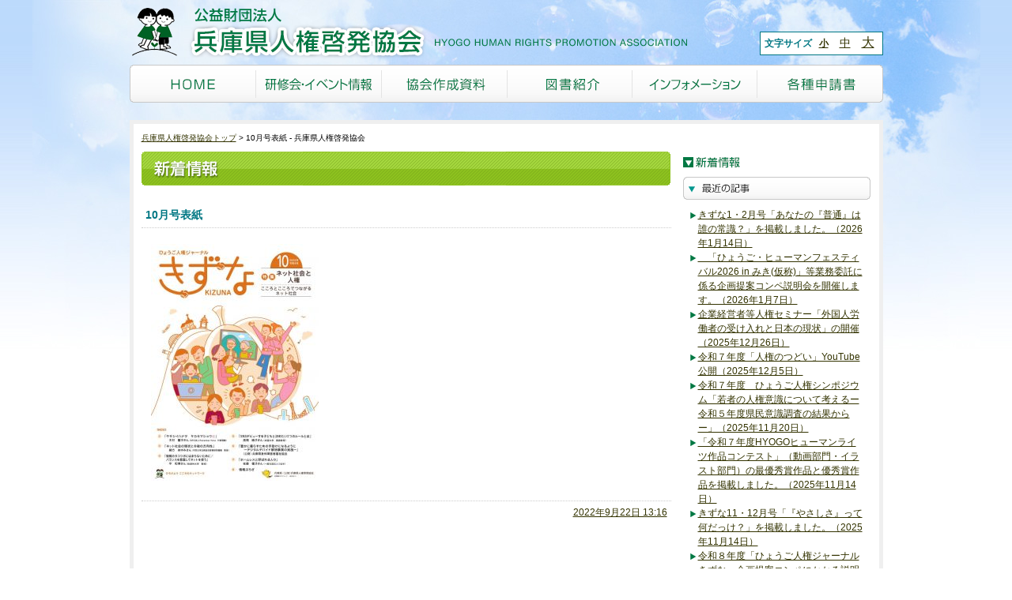

--- FILE ---
content_type: text/html; charset=UTF-8
request_url: https://www.hyogo-jinken.or.jp/archives/pdf/8382/10%E6%9C%88%E5%8F%B7%E8%A1%A8%E7%B4%99-7
body_size: 56024
content:
	<!DOCTYPE html>
<html lang="ja">
<head>
<!-- Google tag (gtag.js) -->
<script async src="https://www.googletagmanager.com/gtag/js?id=AW-17109146965"></script>
<script>
  window.dataLayer = window.dataLayer || [];
  function gtag(){dataLayer.push(arguments);}
  gtag('js', new Date());

  gtag('config', 'AW-17109146965');
</script>

<!-- Google Tag Manager -->
<script>(function(w,d,s,l,i){w[l]=w[l]||[];w[l].push({'gtm.start':
new Date().getTime(),event:'gtm.js'});var f=d.getElementsByTagName(s)[0],
j=d.createElement(s),dl=l!='dataLayer'?'&l='+l:'';j.async=true;j.src=
'https://www.googletagmanager.com/gtm.js?id='+i+dl;f.parentNode.insertBefore(j,f);
})(window,document,'script','dataLayer','GTM-M8K86BQH');</script>
<!-- End Google Tag Manager -->

<script>
  (function(i,s,o,g,r,a,m){i['GoogleAnalyticsObject']=r;i[r]=i[r]||function(){
  (i[r].q=i[r].q||[]).push(arguments)},i[r].l=1*new Date();a=s.createElement(o),
  m=s.getElementsByTagName(o)[0];a.async=1;a.src=g;m.parentNode.insertBefore(a,m)
  })(window,document,'script','//www.google-analytics.com/analytics.js','ga');

  ga('create', 'UA-38719100-9', 'hyogo-jinken.or.jp');
  ga('send', 'pageview');

</script>
	
<!--<meta http-equiv="Content-Security-Policy" content="default-src 'self'">-->
<meta http-equiv="Content-Security-Policy" content="connect-src 'self' analytics.google.com">
<meta charset="UTF-8" />
<meta name="viewport" content="width=device-width, initial-scale=1.0">
<meta http-equiv="X-UA-Compatible" content="ie=edge">
<meta name="format-detection" content="telephone=no">	
<title>10月号表紙 - 兵庫県人権啓発協会兵庫県人権啓発協会</title>
<link rel="stylesheet" href="https://www.hyogo-jinken.or.jp/wp/wp-content/themes/hyogo-jinken/style.css" />
<!--[if IE]>
<link rel="stylesheet" href="https://www.hyogo-jinken.or.jp/wp/wp-content/themes/hyogo-jinken/ie.css" />
<![endif]-->
<link rel="stylesheet" href="https://www.hyogo-jinken.or.jp/wp/wp-content/themes/hyogo-jinken/fontsize/default.css" type="text/css" id="styleFontsize" />
<link rel="stylesheet" href="https://www.hyogo-jinken.or.jp/wp/wp-content/themes/hyogo-jinken/user.css?1768618828" type="text/css"/>
<!--[if lt IE 9]>
<script src="https://html5shiv.googlecode.com/svn/trunk/html5.js"></script>
<script src="https://ie7-js.googlecode.com/svn/version/2.1(beta4)/IE9.js"></script>
<![endif]-->
<meta name='robots' content='noindex, follow' />

	<!-- This site is optimized with the Yoast SEO plugin v21.3 - https://yoast.com/wordpress/plugins/seo/ -->
	<meta property="og:locale" content="ja_JP" />
	<meta property="og:type" content="article" />
	<meta property="og:title" content="10月号表紙 - 兵庫県人権啓発協会" />
	<meta property="og:url" content="https://www.hyogo-jinken.or.jp/archives/pdf/8382/10月号表紙-7/" />
	<meta property="og:site_name" content="兵庫県人権啓発協会" />
	<meta property="og:image" content="https://www.hyogo-jinken.or.jp/archives/pdf/8382/10%E6%9C%88%E5%8F%B7%E8%A1%A8%E7%B4%99-7" />
	<meta property="og:image:width" content="794" />
	<meta property="og:image:height" content="1123" />
	<meta property="og:image:type" content="image/jpeg" />
	<meta name="twitter:card" content="summary_large_image" />
	<script type="application/ld+json" class="yoast-schema-graph">{"@context":"https://schema.org","@graph":[{"@type":"WebPage","@id":"https://www.hyogo-jinken.or.jp/archives/pdf/8382/10%E6%9C%88%E5%8F%B7%E8%A1%A8%E7%B4%99-7/","url":"https://www.hyogo-jinken.or.jp/archives/pdf/8382/10%E6%9C%88%E5%8F%B7%E8%A1%A8%E7%B4%99-7/","name":"10月号表紙 - 兵庫県人権啓発協会","isPartOf":{"@id":"https://www.hyogo-jinken.or.jp/#website"},"primaryImageOfPage":{"@id":"https://www.hyogo-jinken.or.jp/archives/pdf/8382/10%E6%9C%88%E5%8F%B7%E8%A1%A8%E7%B4%99-7/#primaryimage"},"image":{"@id":"https://www.hyogo-jinken.or.jp/archives/pdf/8382/10%E6%9C%88%E5%8F%B7%E8%A1%A8%E7%B4%99-7/#primaryimage"},"thumbnailUrl":"https://www.hyogo-jinken.or.jp/wp/wp-content/uploads/2022/09/9bd2fad8293a7760d46763f58363c11d.jpg","datePublished":"2022-09-22T04:16:27+00:00","dateModified":"2022-09-22T04:16:27+00:00","breadcrumb":{"@id":"https://www.hyogo-jinken.or.jp/archives/pdf/8382/10%E6%9C%88%E5%8F%B7%E8%A1%A8%E7%B4%99-7/#breadcrumb"},"inLanguage":"ja","potentialAction":[{"@type":"ReadAction","target":["https://www.hyogo-jinken.or.jp/archives/pdf/8382/10%E6%9C%88%E5%8F%B7%E8%A1%A8%E7%B4%99-7/"]}]},{"@type":"ImageObject","inLanguage":"ja","@id":"https://www.hyogo-jinken.or.jp/archives/pdf/8382/10%E6%9C%88%E5%8F%B7%E8%A1%A8%E7%B4%99-7/#primaryimage","url":"https://www.hyogo-jinken.or.jp/wp/wp-content/uploads/2022/09/9bd2fad8293a7760d46763f58363c11d.jpg","contentUrl":"https://www.hyogo-jinken.or.jp/wp/wp-content/uploads/2022/09/9bd2fad8293a7760d46763f58363c11d.jpg","width":794,"height":1123},{"@type":"BreadcrumbList","@id":"https://www.hyogo-jinken.or.jp/archives/pdf/8382/10%E6%9C%88%E5%8F%B7%E8%A1%A8%E7%B4%99-7/#breadcrumb","itemListElement":[{"@type":"ListItem","position":1,"name":"ホーム","item":"https://www.hyogo-jinken.or.jp/"},{"@type":"ListItem","position":2,"name":"2022年10月号","item":"https://www.hyogo-jinken.or.jp/archives/pdf/8382"},{"@type":"ListItem","position":3,"name":"10月号表紙"}]},{"@type":"WebSite","@id":"https://www.hyogo-jinken.or.jp/#website","url":"https://www.hyogo-jinken.or.jp/","name":"兵庫県人権啓発協会","description":"","potentialAction":[{"@type":"SearchAction","target":{"@type":"EntryPoint","urlTemplate":"https://www.hyogo-jinken.or.jp/?s={search_term_string}"},"query-input":"required name=search_term_string"}],"inLanguage":"ja"}]}</script>
	<!-- / Yoast SEO plugin. -->


<link rel='stylesheet' id='wp-block-library-css' href='https://www.hyogo-jinken.or.jp/wp/wp-includes/css/dist/block-library/style.min.css?ver=6.6.2' type='text/css' media='all' />
<style id='classic-theme-styles-inline-css' type='text/css'>
/*! This file is auto-generated */
.wp-block-button__link{color:#fff;background-color:#32373c;border-radius:9999px;box-shadow:none;text-decoration:none;padding:calc(.667em + 2px) calc(1.333em + 2px);font-size:1.125em}.wp-block-file__button{background:#32373c;color:#fff;text-decoration:none}
</style>
<style id='global-styles-inline-css' type='text/css'>
:root{--wp--preset--aspect-ratio--square: 1;--wp--preset--aspect-ratio--4-3: 4/3;--wp--preset--aspect-ratio--3-4: 3/4;--wp--preset--aspect-ratio--3-2: 3/2;--wp--preset--aspect-ratio--2-3: 2/3;--wp--preset--aspect-ratio--16-9: 16/9;--wp--preset--aspect-ratio--9-16: 9/16;--wp--preset--color--black: #000000;--wp--preset--color--cyan-bluish-gray: #abb8c3;--wp--preset--color--white: #ffffff;--wp--preset--color--pale-pink: #f78da7;--wp--preset--color--vivid-red: #cf2e2e;--wp--preset--color--luminous-vivid-orange: #ff6900;--wp--preset--color--luminous-vivid-amber: #fcb900;--wp--preset--color--light-green-cyan: #7bdcb5;--wp--preset--color--vivid-green-cyan: #00d084;--wp--preset--color--pale-cyan-blue: #8ed1fc;--wp--preset--color--vivid-cyan-blue: #0693e3;--wp--preset--color--vivid-purple: #9b51e0;--wp--preset--gradient--vivid-cyan-blue-to-vivid-purple: linear-gradient(135deg,rgba(6,147,227,1) 0%,rgb(155,81,224) 100%);--wp--preset--gradient--light-green-cyan-to-vivid-green-cyan: linear-gradient(135deg,rgb(122,220,180) 0%,rgb(0,208,130) 100%);--wp--preset--gradient--luminous-vivid-amber-to-luminous-vivid-orange: linear-gradient(135deg,rgba(252,185,0,1) 0%,rgba(255,105,0,1) 100%);--wp--preset--gradient--luminous-vivid-orange-to-vivid-red: linear-gradient(135deg,rgba(255,105,0,1) 0%,rgb(207,46,46) 100%);--wp--preset--gradient--very-light-gray-to-cyan-bluish-gray: linear-gradient(135deg,rgb(238,238,238) 0%,rgb(169,184,195) 100%);--wp--preset--gradient--cool-to-warm-spectrum: linear-gradient(135deg,rgb(74,234,220) 0%,rgb(151,120,209) 20%,rgb(207,42,186) 40%,rgb(238,44,130) 60%,rgb(251,105,98) 80%,rgb(254,248,76) 100%);--wp--preset--gradient--blush-light-purple: linear-gradient(135deg,rgb(255,206,236) 0%,rgb(152,150,240) 100%);--wp--preset--gradient--blush-bordeaux: linear-gradient(135deg,rgb(254,205,165) 0%,rgb(254,45,45) 50%,rgb(107,0,62) 100%);--wp--preset--gradient--luminous-dusk: linear-gradient(135deg,rgb(255,203,112) 0%,rgb(199,81,192) 50%,rgb(65,88,208) 100%);--wp--preset--gradient--pale-ocean: linear-gradient(135deg,rgb(255,245,203) 0%,rgb(182,227,212) 50%,rgb(51,167,181) 100%);--wp--preset--gradient--electric-grass: linear-gradient(135deg,rgb(202,248,128) 0%,rgb(113,206,126) 100%);--wp--preset--gradient--midnight: linear-gradient(135deg,rgb(2,3,129) 0%,rgb(40,116,252) 100%);--wp--preset--font-size--small: 13px;--wp--preset--font-size--medium: 20px;--wp--preset--font-size--large: 36px;--wp--preset--font-size--x-large: 42px;--wp--preset--spacing--20: 0.44rem;--wp--preset--spacing--30: 0.67rem;--wp--preset--spacing--40: 1rem;--wp--preset--spacing--50: 1.5rem;--wp--preset--spacing--60: 2.25rem;--wp--preset--spacing--70: 3.38rem;--wp--preset--spacing--80: 5.06rem;--wp--preset--shadow--natural: 6px 6px 9px rgba(0, 0, 0, 0.2);--wp--preset--shadow--deep: 12px 12px 50px rgba(0, 0, 0, 0.4);--wp--preset--shadow--sharp: 6px 6px 0px rgba(0, 0, 0, 0.2);--wp--preset--shadow--outlined: 6px 6px 0px -3px rgba(255, 255, 255, 1), 6px 6px rgba(0, 0, 0, 1);--wp--preset--shadow--crisp: 6px 6px 0px rgba(0, 0, 0, 1);}:where(.is-layout-flex){gap: 0.5em;}:where(.is-layout-grid){gap: 0.5em;}body .is-layout-flex{display: flex;}.is-layout-flex{flex-wrap: wrap;align-items: center;}.is-layout-flex > :is(*, div){margin: 0;}body .is-layout-grid{display: grid;}.is-layout-grid > :is(*, div){margin: 0;}:where(.wp-block-columns.is-layout-flex){gap: 2em;}:where(.wp-block-columns.is-layout-grid){gap: 2em;}:where(.wp-block-post-template.is-layout-flex){gap: 1.25em;}:where(.wp-block-post-template.is-layout-grid){gap: 1.25em;}.has-black-color{color: var(--wp--preset--color--black) !important;}.has-cyan-bluish-gray-color{color: var(--wp--preset--color--cyan-bluish-gray) !important;}.has-white-color{color: var(--wp--preset--color--white) !important;}.has-pale-pink-color{color: var(--wp--preset--color--pale-pink) !important;}.has-vivid-red-color{color: var(--wp--preset--color--vivid-red) !important;}.has-luminous-vivid-orange-color{color: var(--wp--preset--color--luminous-vivid-orange) !important;}.has-luminous-vivid-amber-color{color: var(--wp--preset--color--luminous-vivid-amber) !important;}.has-light-green-cyan-color{color: var(--wp--preset--color--light-green-cyan) !important;}.has-vivid-green-cyan-color{color: var(--wp--preset--color--vivid-green-cyan) !important;}.has-pale-cyan-blue-color{color: var(--wp--preset--color--pale-cyan-blue) !important;}.has-vivid-cyan-blue-color{color: var(--wp--preset--color--vivid-cyan-blue) !important;}.has-vivid-purple-color{color: var(--wp--preset--color--vivid-purple) !important;}.has-black-background-color{background-color: var(--wp--preset--color--black) !important;}.has-cyan-bluish-gray-background-color{background-color: var(--wp--preset--color--cyan-bluish-gray) !important;}.has-white-background-color{background-color: var(--wp--preset--color--white) !important;}.has-pale-pink-background-color{background-color: var(--wp--preset--color--pale-pink) !important;}.has-vivid-red-background-color{background-color: var(--wp--preset--color--vivid-red) !important;}.has-luminous-vivid-orange-background-color{background-color: var(--wp--preset--color--luminous-vivid-orange) !important;}.has-luminous-vivid-amber-background-color{background-color: var(--wp--preset--color--luminous-vivid-amber) !important;}.has-light-green-cyan-background-color{background-color: var(--wp--preset--color--light-green-cyan) !important;}.has-vivid-green-cyan-background-color{background-color: var(--wp--preset--color--vivid-green-cyan) !important;}.has-pale-cyan-blue-background-color{background-color: var(--wp--preset--color--pale-cyan-blue) !important;}.has-vivid-cyan-blue-background-color{background-color: var(--wp--preset--color--vivid-cyan-blue) !important;}.has-vivid-purple-background-color{background-color: var(--wp--preset--color--vivid-purple) !important;}.has-black-border-color{border-color: var(--wp--preset--color--black) !important;}.has-cyan-bluish-gray-border-color{border-color: var(--wp--preset--color--cyan-bluish-gray) !important;}.has-white-border-color{border-color: var(--wp--preset--color--white) !important;}.has-pale-pink-border-color{border-color: var(--wp--preset--color--pale-pink) !important;}.has-vivid-red-border-color{border-color: var(--wp--preset--color--vivid-red) !important;}.has-luminous-vivid-orange-border-color{border-color: var(--wp--preset--color--luminous-vivid-orange) !important;}.has-luminous-vivid-amber-border-color{border-color: var(--wp--preset--color--luminous-vivid-amber) !important;}.has-light-green-cyan-border-color{border-color: var(--wp--preset--color--light-green-cyan) !important;}.has-vivid-green-cyan-border-color{border-color: var(--wp--preset--color--vivid-green-cyan) !important;}.has-pale-cyan-blue-border-color{border-color: var(--wp--preset--color--pale-cyan-blue) !important;}.has-vivid-cyan-blue-border-color{border-color: var(--wp--preset--color--vivid-cyan-blue) !important;}.has-vivid-purple-border-color{border-color: var(--wp--preset--color--vivid-purple) !important;}.has-vivid-cyan-blue-to-vivid-purple-gradient-background{background: var(--wp--preset--gradient--vivid-cyan-blue-to-vivid-purple) !important;}.has-light-green-cyan-to-vivid-green-cyan-gradient-background{background: var(--wp--preset--gradient--light-green-cyan-to-vivid-green-cyan) !important;}.has-luminous-vivid-amber-to-luminous-vivid-orange-gradient-background{background: var(--wp--preset--gradient--luminous-vivid-amber-to-luminous-vivid-orange) !important;}.has-luminous-vivid-orange-to-vivid-red-gradient-background{background: var(--wp--preset--gradient--luminous-vivid-orange-to-vivid-red) !important;}.has-very-light-gray-to-cyan-bluish-gray-gradient-background{background: var(--wp--preset--gradient--very-light-gray-to-cyan-bluish-gray) !important;}.has-cool-to-warm-spectrum-gradient-background{background: var(--wp--preset--gradient--cool-to-warm-spectrum) !important;}.has-blush-light-purple-gradient-background{background: var(--wp--preset--gradient--blush-light-purple) !important;}.has-blush-bordeaux-gradient-background{background: var(--wp--preset--gradient--blush-bordeaux) !important;}.has-luminous-dusk-gradient-background{background: var(--wp--preset--gradient--luminous-dusk) !important;}.has-pale-ocean-gradient-background{background: var(--wp--preset--gradient--pale-ocean) !important;}.has-electric-grass-gradient-background{background: var(--wp--preset--gradient--electric-grass) !important;}.has-midnight-gradient-background{background: var(--wp--preset--gradient--midnight) !important;}.has-small-font-size{font-size: var(--wp--preset--font-size--small) !important;}.has-medium-font-size{font-size: var(--wp--preset--font-size--medium) !important;}.has-large-font-size{font-size: var(--wp--preset--font-size--large) !important;}.has-x-large-font-size{font-size: var(--wp--preset--font-size--x-large) !important;}
:where(.wp-block-post-template.is-layout-flex){gap: 1.25em;}:where(.wp-block-post-template.is-layout-grid){gap: 1.25em;}
:where(.wp-block-columns.is-layout-flex){gap: 2em;}:where(.wp-block-columns.is-layout-grid){gap: 2em;}
:root :where(.wp-block-pullquote){font-size: 1.5em;line-height: 1.6;}
</style>
<link rel='stylesheet' id='contact-form-7-css' href='https://www.hyogo-jinken.or.jp/wp/wp-content/plugins/contact-form-7/includes/css/styles.css?ver=5.8.1' type='text/css' media='all' />
<script type="text/javascript" src="https://www.hyogo-jinken.or.jp/wp/wp-includes/js/jquery/jquery.min.js?ver=3.7.1" id="jquery-core-js"></script>
<script type="text/javascript" src="https://www.hyogo-jinken.or.jp/wp/wp-includes/js/jquery/jquery-migrate.min.js?ver=3.4.1" id="jquery-migrate-js"></script>
<link rel="https://api.w.org/" href="https://www.hyogo-jinken.or.jp/wp-json/" /><link rel="alternate" title="JSON" type="application/json" href="https://www.hyogo-jinken.or.jp/wp-json/wp/v2/media/8384" /><link rel="EditURI" type="application/rsd+xml" title="RSD" href="https://www.hyogo-jinken.or.jp/wp/xmlrpc.php?rsd" />
<meta name="generator" content="WordPress 6.6.2" />
<link rel='shortlink' href='https://www.hyogo-jinken.or.jp/?p=8384' />
<link rel="alternate" title="oEmbed (JSON)" type="application/json+oembed" href="https://www.hyogo-jinken.or.jp/wp-json/oembed/1.0/embed?url=https%3A%2F%2Fwww.hyogo-jinken.or.jp%2Farchives%2Fpdf%2F8382%2F10%25e6%259c%2588%25e5%258f%25b7%25e8%25a1%25a8%25e7%25b4%2599-7" />
<link rel="alternate" title="oEmbed (XML)" type="text/xml+oembed" href="https://www.hyogo-jinken.or.jp/wp-json/oembed/1.0/embed?url=https%3A%2F%2Fwww.hyogo-jinken.or.jp%2Farchives%2Fpdf%2F8382%2F10%25e6%259c%2588%25e5%258f%25b7%25e8%25a1%25a8%25e7%25b4%2599-7&#038;format=xml" />
<link rel="alternate" type="application/rss+xml" title="兵庫県人権啓発協会のフィード" href="https://www.hyogo-jinken.or.jp/feed" />
<!--<script src="https://www.hyogo-jinken.or.jp/wp/wp-content/themes/hyogo-jinken/js/jquery.min.js"></script>-->
<script src="https://www.hyogo-jinken.or.jp/wp/wp-content/themes/hyogo-jinken/js/jquery.cookie.js"></script>
<script src="https://www.hyogo-jinken.or.jp/wp/wp-content/themes/hyogo-jinken/js/jquery.rollover.js"></script>
<script src="https://www.hyogo-jinken.or.jp/wp/wp-content/themes/hyogo-jinken/js/jquery.tile.js"></script>
<script src="https://www.hyogo-jinken.or.jp/wp/wp-content/themes/hyogo-jinken/js/init.js"></script>

</head>
<body class="attachment attachment-template-default single single-attachment postid-8384 attachmentid-8384 attachment-jpeg">
<!-- Google Tag Manager (noscript) -->
<noscript><iframe src="https://www.googletagmanager.com/ns.html?id=GTM-M8K86BQH"
height="0" width="0" style="display:none;visibility:hidden"></iframe></noscript>
<!-- End Google Tag Manager (noscript) -->
	
	
<div class="body_inner1">
<div class="body_inner2">
<div class="body_inner3">
<header>
<p class="logo spNone"><a class="spNone" href="https://www.hyogo-jinken.or.jp"><img class="spNone" src="https://www.hyogo-jinken.or.jp/wp/wp-content/themes/hyogo-jinken/images/logo-trans.png" alt="公益財団法人　兵庫県人権啓発協会　HYOGO HUMAN RIGHTS PROMOTION ASSOCIATION" /></a></p>	
<!--	
<p class="logo"><a href="https://www.hyogo-jinken.or.jp"><img class="pcNone" src="https://www.hyogo-jinken.or.jp/wp/wp-content/themes/hyogo-jinken/images/logo-trans-sp.png" alt="公益財団法人　兵庫県人権啓発協会　HYOGO HUMAN RIGHTS PROMOTION ASSOCIATION" /><img class="spNone" src="https://www.hyogo-jinken.or.jp/wp/wp-content/themes/hyogo-jinken/images/logo-trans.png" width="720" height="80" alt="公益財団法人　兵庫県人権啓発協会　HYOGO HUMAN RIGHTS PROMOTION ASSOCIATION" /></a></p>-->
	
<div class="header-sp-logobox pcNone">
	<p class="logo pcNone"><a href="https://www.hyogo-jinken.or.jp"><img src="https://www.hyogo-jinken.or.jp/wp/wp-content/themes/hyogo-jinken/images/logo-trans-sp.png" alt="公益財団法人　兵庫県人権啓発協会　HYOGO HUMAN RIGHTS PROMOTION ASSOCIATION" /></a></p>	
	<div class="header-sp-info pcNone">
		<a class="header-sp-info-txt" href="https://www.hyogo-jinken.or.jp/info"><img src="https://www.hyogo-jinken.or.jp/wp/wp-content/themes/hyogo-jinken/images/icon-info.png" alt="">インフォメーション</a>
	</div>
</div>	
	<!--
<div class="header-sp-info pcNone">
<a class="header-sp-info-txt"><img src="https://www.hyogo-jinken.or.jp/wp/wp-content/themes/hyogo-jinken/images/icon-info.png" alt="">インフォメーション</a>
</div>	-->
<div class="menu-sp">
<div id="nav_toggle" class="pcNone">
	<div>
		<span></span>
		<span></span>
		<span></span>
		
	</div>
	<p class="togglemenu">メニュー</p>
</div>
<div id="spnavi" class="pcNone">
	<ul>
		<li><a href="https://www.hyogo-jinken.or.jp/instruction">研修会・イベント情報</a>
			<ul>
				<li><a href="https://www.hyogo-jinken.or.jp/files/instruction/keihatugyoji.pdf" target="_blank">市町関係団体行事予定</a></li>
				<li><a href="https://www.hyogo-jinken.or.jp/files/instruction/kinenbi.pdf" target="_blank">人権関連の各種記念日</a></li>
				<li><a href="https://www.hyogo-jinken.or.jp/instruction/hyogo-human-festival">ひょうご・ヒューマンフェスティバル</a></li>
				<li><a href="https://www.hyogo-jinken.or.jp/instruction/gathering-of-human-rights">人権のつどい</a></li>
				<li><a href="https://www.hyogo-jinken.or.jp/instruction">研修会・イベント情報</a></li>
				<li><a href="https://www.hyogo-jinken.or.jp/instruction/instructor">講師派遣</a></li>
			</ul>
		</li>
		<li><a href="https://www.hyogo-jinken.or.jp/document">協会作成資料</a>
			<ul>
				<li><a href="https://www.hyogo-jinken.or.jp/document/kizuna">きずな</a></li>
				<li><a href="https://www.hyogo-jinken.or.jp/document/brochure">啓発冊子</a></li>
				<li><a href="https://www.hyogo-jinken.or.jp/document/video">ビデオ</a></li>
				<li><a href="https://www.hyogo-jinken.or.jp/document/panel">パネル</a></li>
				<li><a href="https://www.hyogo-jinken.or.jp/files/document/ratihigai.jpg" target="_blank">拉致問題</a></li>
				<li><a href="https://www.hyogo-jinken.or.jp/document/bulletin">研究紀要</a></li>
				<li><a href="https://www.hyogo-jinken.or.jp/document/survey">調査等</a></li>
			</ul>
		</li>
		<li><a href="https://www.hyogo-jinken.or.jp/library">図書紹介</a>
			<ul>
				<li><a href="https://www.hyogo-jinken.or.jp/library">図書紹介</a></li>
				<li><a href="https://www.hyogo-jinken.or.jp/newbooks">新着図書の紹介</a></li>
				<li><a href="https://www.hyogo-jinken.or.jp/books_rs/">協会所蔵書籍類の紹介</a></li>
			</ul>
		</li>
		<li><a href="https://www.hyogo-jinken.or.jp/info">インフォメーション</a>
			<ul>
				<li><a href="https://www.hyogo-jinken.or.jp/info">協会の概要・財務諸表</a></li>
				<li><a href="https://www.hyogo-jinken.or.jp/files/info/sanjo.pdf" target="_blank">賛助会員募集</a></li>
				<li><a href="#">人権大使</a></li>
				<li><a href="https://www.hyogo-jinken.or.jp/archives/nojigikubungei">HYOGOヒューマンライツ作品コンテスト</a></li>
				<li><a href="#">バナー広告</a></li>
				<li><a href="https://www.hyogo-jinken.or.jp/info/application">各種申請書・報告書</a></li>
				<li><a href="#">人権Q&amp;A</a></li>
			</ul>
		</li>
		<li><a href="https://www.hyogo-jinken.or.jp/nojigiku">のじぎく会館　利用案内</a>
			<ul>
				<li><a href="https://www.hyogo-jinken.or.jp/nojigiku">会館のご利用について</a></li>
				<li><a href="https://www.hyogo-jinken.or.jp/nojigiku/price-room">会議室のご利用料</a></li>
				<li><a href="https://www.hyogo-yoyaku.jp/portal" target="_blank">会議室の空室情報</a></li>
				<li><a href="https://www.hyogo-jinken.or.jp/nojigiku/fureai-room">ふれあいルームのご案内</a></li>
				<li><a href="https://www.hyogo-jinken.or.jp/nojigiku/access">アクセスマップ</a></li>
				<li><a href="https://www.hyogo-jinken.or.jp/files/nojigiku/nojigiku.pdf" target="_blank">パンフレット</a></li>
			</ul>
		</li>
		<li><a href="https://www.hyogo-jinken.or.jp/consult">人権相談</a>
			<ul>
				<li><a href="https://www.hyogo-jinken.or.jp/consult">メール・電話相談</a></li>
			</ul>
		</li>
		<li><a href="https://www.hyogo-jinken.or.jp/contribute">投稿・ご意見</a>
			<ul>
				<li><a href="https://www.hyogo-jinken.or.jp/contribute">きずなの投稿</a></li>
			</ul>
		</li>
		<li><a href="http://jocr.jp/kokoro/?corner=heart" target="_blank">ラジオ関西</a></li>
		<li><a href="https://www.hyogo-jinken.or.jp/link">リンク</a></li>
		<li><a href="https://www.hyogo-jinken.or.jp/sitemap">サイトマップ</a></li>
	</ul>
</div>		
</div><!-- /menu-sp-->	
	
<dl class="fzcontrol">
<dt>文字サイズ</dt>
<dd class="fz_default"><a href="javascript:void(0);" onclick="switchFontsize('default'); return false;">小</a></dd>
<dd class="fz_larger"><a href="javascript:void(0);" onclick="switchFontsize('larger'); return false;">中</a></dd>
<dd class="fz_largest"><a href="javascript:void(0);" onclick="switchFontsize('largest'); return false;">大</a></dd>
</dl>
<nav>
<ul>
<li><a href="https://www.hyogo-jinken.or.jp"><img src="https://www.hyogo-jinken.or.jp/wp/wp-content/themes/hyogo-jinken/images/gnav_home.png" width="160" height="48" alt="HOME" /></a></li>
<li><a href="https://www.hyogo-jinken.or.jp/instruction"><img src="https://www.hyogo-jinken.or.jp/wp/wp-content/themes/hyogo-jinken/images/gnav_instruction.png" width="159" height="48" alt="研修会・イベント情報" /></a></li>
<li><a href="https://www.hyogo-jinken.or.jp/document"><img src="https://www.hyogo-jinken.or.jp/wp/wp-content/themes/hyogo-jinken/images/gnav_document.png" width="159" height="48" alt="協会作成資料" /></a></li>
<li><a href="https://www.hyogo-jinken.or.jp/library"><img src="https://www.hyogo-jinken.or.jp/wp/wp-content/themes/hyogo-jinken/images/gnav_library.png" width="158" height="48" alt="図書紹介" /></a></li>
<li><a href="https://www.hyogo-jinken.or.jp/info"><img src="https://www.hyogo-jinken.or.jp/wp/wp-content/themes/hyogo-jinken/images/gnav_info.png" width="158" height="48" alt="インフォメーション" /></a></li>
<li><a href="https://www.hyogo-jinken.or.jp/info/application"><img src="https://www.hyogo-jinken.or.jp/wp/wp-content/themes/hyogo-jinken/images/gnav_application.png" width="159" height="48" alt="各種申請書" /></a></li>
</ul>
</nav>
</header>
	
<div class="globalmenu-sp pcNone">
	<ul>
		<li><a href="https://www.hyogo-jinken.or.jp/instruction">研修会・イベント情報</a></li>
		<li><a href="https://www.hyogo-jinken.or.jp/document">協会作成資料</a></li>
		<li><a href="https://www.hyogo-jinken.or.jp/nojigiku">のじぎく会館</a></li>
	</ul>	
</div>	
	
<div class="content" id="pagetop">
<ol class="breadcrumb"><li class="home"><a href="https://www.hyogo-jinken.or.jp">兵庫県人権啓発協会トップ</a></li><li>10月号表紙 - 兵庫県人権啓発協会</li></ol><div class="main">
<h1 class="main-title-sp pcNone">新着情報</h1>	
<h1 class="spNone"><img src="https://www.hyogo-jinken.or.jp/wp/wp-content/themes/hyogo-jinken/images/h_topics.gif" width="669" height="43" alt="新着情報" /></h1>
<article>
<h2 class="h_topic">10月号表紙</h2>
<p class="attachment"><a href='https://www.hyogo-jinken.or.jp/wp/wp-content/uploads/2022/09/9bd2fad8293a7760d46763f58363c11d.jpg'><img fetchpriority="high" decoding="async" width="212" height="300" src="https://www.hyogo-jinken.or.jp/wp/wp-content/uploads/2022/09/9bd2fad8293a7760d46763f58363c11d-212x300.jpg" class="attachment-medium size-medium" alt="" srcset="https://www.hyogo-jinken.or.jp/wp/wp-content/uploads/2022/09/9bd2fad8293a7760d46763f58363c11d-212x300.jpg 212w, https://www.hyogo-jinken.or.jp/wp/wp-content/uploads/2022/09/9bd2fad8293a7760d46763f58363c11d-724x1024.jpg 724w, https://www.hyogo-jinken.or.jp/wp/wp-content/uploads/2022/09/9bd2fad8293a7760d46763f58363c11d-768x1086.jpg 768w, https://www.hyogo-jinken.or.jp/wp/wp-content/uploads/2022/09/9bd2fad8293a7760d46763f58363c11d-640x905.jpg 640w, https://www.hyogo-jinken.or.jp/wp/wp-content/uploads/2022/09/9bd2fad8293a7760d46763f58363c11d-130x184.jpg 130w, https://www.hyogo-jinken.or.jp/wp/wp-content/uploads/2022/09/9bd2fad8293a7760d46763f58363c11d-90x127.jpg 90w, https://www.hyogo-jinken.or.jp/wp/wp-content/uploads/2022/09/9bd2fad8293a7760d46763f58363c11d-100x141.jpg 100w, https://www.hyogo-jinken.or.jp/wp/wp-content/uploads/2022/09/9bd2fad8293a7760d46763f58363c11d.jpg 794w" sizes="(max-width: 212px) 100vw, 212px" /></a></p>
<p class="topic_properties"><a href="https://www.hyogo-jinken.or.jp/archives/pdf/8382/10%e6%9c%88%e5%8f%b7%e8%a1%a8%e7%b4%99-7">2022年9月22日 13:16</a> </p>
</article>
<p class="pagination_topics"></p>
</div>
<div class="side">
<dl>
<dt><img src="https://www.hyogo-jinken.or.jp/wp/wp-content/themes/hyogo-jinken/images/h_side_topics.gif" width="241" height="28" alt="新着情報" /></dt>
<dd><ul>
<li><img src="https://www.hyogo-jinken.or.jp/wp/wp-content/themes/hyogo-jinken/images/m_topics_latest.gif" width="241" height="34" alt="最近の記事" /><ul class="side_topics"><li><a href="https://www.hyogo-jinken.or.jp/archives/11075">きずな1・2月号「あなたの『普通』は誰の常識？」を掲載しました。（2026年1月14日）</a></li>
<li><a href="https://www.hyogo-jinken.or.jp/archives/11033">　「ひょうご・ヒューマンフェスティバル2026 in みき(仮称)」等業務委託に係る企画提案コンペ説明会を開催します。（2026年1月7日）</a></li>
<li><a href="https://www.hyogo-jinken.or.jp/archives/11046">企業経営者等人権セミナー「外国人労働者の受け入れと日本の現状」の開催（2025年12月26日）</a></li>
<li><a href="https://www.hyogo-jinken.or.jp/archives/11011">令和７年度「人権のつどい」YouTube公開（2025年12月5日）</a></li>
<li><a href="https://www.hyogo-jinken.or.jp/archives/10964">令和７年度　ひょうご人権シンポジウム「若者の人権意識について考えるー令和５年度県民意識調査の結果からー」（2025年11月20日）</a></li>
<li><a href="https://www.hyogo-jinken.or.jp/archives/10946">「令和７年度HYOGOヒューマンライツ作品コンテスト」（動画部門・イラスト部門）の最優秀賞作品と優秀賞作品を掲載しました。（2025年11月14日）</a></li>
<li><a href="https://www.hyogo-jinken.or.jp/archives/10932">きずな11・12月号「『やさしさ』って何だっけ？」を掲載しました。（2025年11月14日）</a></li>
<li><a href="https://www.hyogo-jinken.or.jp/archives/10879">令和８年度「ひょうご人権ジャーナルきずな」企画提案コンペにかかる説明会の開催について※説明会の参加募集受付は終了しました。（2025年10月21日）</a></li>
<li><a href="https://www.hyogo-jinken.or.jp/archives/10899">人権のつどいを開催します※終了しました。（2025年10月16日）</a></li>
<li><a href="https://www.hyogo-jinken.or.jp/archives/10857">ＩＮＡＣ神戸レオネッサ「ウォーキングフットボール交流会」の開催について（2025年10月3日）</a></li>
<li><a href="https://www.hyogo-jinken.or.jp/archives/10866">令和７年度　人権啓発ビデオが完成しました（2025年9月25日）</a></li>
<li><a href="https://www.hyogo-jinken.or.jp/archives/10815">令和７年度（2025）研究紀要 第二十七輯をHPに掲載しました。　（2025年9月17日）</a></li>
<li><a href="https://www.hyogo-jinken.or.jp/archives/10825">きずな９・10月号「支援のつもりが、傷つけていない？」を掲載しました。（2025年9月16日）</a></li>
<li><a href="https://www.hyogo-jinken.or.jp/archives/10775">「ひょうご・ヒューマンフェスティバル2025 in あまがさき」ＨＰ更新（2025年8月5日）</a></li>
<li><a href="https://www.hyogo-jinken.or.jp/archives/10759">県内スポーツチームと連携したＳＮＳ誹謗中傷防止キャンペーンの実施について（2025年8月1日）</a></li>
<li><a href="https://www.hyogo-jinken.or.jp/archives/10729">ＳＮＳ誹謗中傷等防止キャンペーンについて（2025年7月23日）</a></li>
<li><a href="https://www.hyogo-jinken.or.jp/archives/10697">きずな７・８月号「ネット上のあなたは守られてる？」を掲載しました。（2025年7月17日）</a></li>
<li><a href="https://www.hyogo-jinken.or.jp/archives/10580">ラジオ関西ハートフル・フィーリングをYouTubeで視聴できます。（2025年6月11日）</a></li>
<li><a href="https://www.hyogo-jinken.or.jp/archives/10551">令和７年度第１回市町人権啓発担当職員等研修及び第1 回インターネット・モニタリング事業研修（2025年6月3日）</a></li>
<li><a href="https://www.hyogo-jinken.or.jp/archives/10517">きずな５・６月号「小さなSOS　届いていますか？」を掲載しました。（2025年5月14日）</a></li>
</ul></li>
<li><img src="https://www.hyogo-jinken.or.jp/wp/wp-content/themes/hyogo-jinken/images/m_topics_category.gif" width="241" height="34" alt="カテゴリ" /><ul class='side_topics'>	<li class="cat-item cat-item-22"><a href="https://www.hyogo-jinken.or.jp/archives/category/%e3%81%8a%e7%9f%a5%e3%82%89%e3%81%9b">お知らせ</a> (211)
</li>
	<li class="cat-item cat-item-23"><a href="https://www.hyogo-jinken.or.jp/archives/category/event">イベント情報</a> (28)
</li>
	<li class="cat-item cat-item-1"><a href="https://www.hyogo-jinken.or.jp/archives/category/%e6%9c%aa%e5%88%86%e9%a1%9e">未分類</a> (176)
</li>
</ul></li>
<li><img src="https://www.hyogo-jinken.or.jp/wp/wp-content/themes/hyogo-jinken/images/m_topics_archive.gif" width="241" height="34" alt="アーカイブ" /><ul class='side_topics'>	<li><a href='https://www.hyogo-jinken.or.jp/archives/date/2026/01'>2026年1月</a>&nbsp;(2)</li>
	<li><a href='https://www.hyogo-jinken.or.jp/archives/date/2025/12'>2025年12月</a>&nbsp;(2)</li>
	<li><a href='https://www.hyogo-jinken.or.jp/archives/date/2025/11'>2025年11月</a>&nbsp;(3)</li>
	<li><a href='https://www.hyogo-jinken.or.jp/archives/date/2025/10'>2025年10月</a>&nbsp;(3)</li>
	<li><a href='https://www.hyogo-jinken.or.jp/archives/date/2025/09'>2025年9月</a>&nbsp;(3)</li>
	<li><a href='https://www.hyogo-jinken.or.jp/archives/date/2025/08'>2025年8月</a>&nbsp;(2)</li>
	<li><a href='https://www.hyogo-jinken.or.jp/archives/date/2025/07'>2025年7月</a>&nbsp;(2)</li>
	<li><a href='https://www.hyogo-jinken.or.jp/archives/date/2025/06'>2025年6月</a>&nbsp;(2)</li>
	<li><a href='https://www.hyogo-jinken.or.jp/archives/date/2025/05'>2025年5月</a>&nbsp;(1)</li>
	<li><a href='https://www.hyogo-jinken.or.jp/archives/date/2025/04'>2025年4月</a>&nbsp;(4)</li>
	<li><a href='https://www.hyogo-jinken.or.jp/archives/date/2025/03'>2025年3月</a>&nbsp;(3)</li>
	<li><a href='https://www.hyogo-jinken.or.jp/archives/date/2025/02'>2025年2月</a>&nbsp;(1)</li>
	<li><a href='https://www.hyogo-jinken.or.jp/archives/date/2025/01'>2025年1月</a>&nbsp;(3)</li>
	<li><a href='https://www.hyogo-jinken.or.jp/archives/date/2024/12'>2024年12月</a>&nbsp;(4)</li>
	<li><a href='https://www.hyogo-jinken.or.jp/archives/date/2024/11'>2024年11月</a>&nbsp;(3)</li>
	<li><a href='https://www.hyogo-jinken.or.jp/archives/date/2024/10'>2024年10月</a>&nbsp;(2)</li>
	<li><a href='https://www.hyogo-jinken.or.jp/archives/date/2024/09'>2024年9月</a>&nbsp;(6)</li>
	<li><a href='https://www.hyogo-jinken.or.jp/archives/date/2024/08'>2024年8月</a>&nbsp;(5)</li>
	<li><a href='https://www.hyogo-jinken.or.jp/archives/date/2024/07'>2024年7月</a>&nbsp;(4)</li>
	<li><a href='https://www.hyogo-jinken.or.jp/archives/date/2024/06'>2024年6月</a>&nbsp;(1)</li>
	<li><a href='https://www.hyogo-jinken.or.jp/archives/date/2024/05'>2024年5月</a>&nbsp;(4)</li>
	<li><a href='https://www.hyogo-jinken.or.jp/archives/date/2024/04'>2024年4月</a>&nbsp;(1)</li>
	<li><a href='https://www.hyogo-jinken.or.jp/archives/date/2024/03'>2024年3月</a>&nbsp;(1)</li>
	<li><a href='https://www.hyogo-jinken.or.jp/archives/date/2024/02'>2024年2月</a>&nbsp;(3)</li>
	<li><a href='https://www.hyogo-jinken.or.jp/archives/date/2024/01'>2024年1月</a>&nbsp;(2)</li>
	<li><a href='https://www.hyogo-jinken.or.jp/archives/date/2023/12'>2023年12月</a>&nbsp;(3)</li>
	<li><a href='https://www.hyogo-jinken.or.jp/archives/date/2023/11'>2023年11月</a>&nbsp;(1)</li>
	<li><a href='https://www.hyogo-jinken.or.jp/archives/date/2023/10'>2023年10月</a>&nbsp;(2)</li>
	<li><a href='https://www.hyogo-jinken.or.jp/archives/date/2023/09'>2023年9月</a>&nbsp;(3)</li>
	<li><a href='https://www.hyogo-jinken.or.jp/archives/date/2023/08'>2023年8月</a>&nbsp;(1)</li>
	<li><a href='https://www.hyogo-jinken.or.jp/archives/date/2023/07'>2023年7月</a>&nbsp;(2)</li>
	<li><a href='https://www.hyogo-jinken.or.jp/archives/date/2023/06'>2023年6月</a>&nbsp;(1)</li>
	<li><a href='https://www.hyogo-jinken.or.jp/archives/date/2023/05'>2023年5月</a>&nbsp;(4)</li>
	<li><a href='https://www.hyogo-jinken.or.jp/archives/date/2023/03'>2023年3月</a>&nbsp;(2)</li>
	<li><a href='https://www.hyogo-jinken.or.jp/archives/date/2023/02'>2023年2月</a>&nbsp;(1)</li>
	<li><a href='https://www.hyogo-jinken.or.jp/archives/date/2023/01'>2023年1月</a>&nbsp;(1)</li>
	<li><a href='https://www.hyogo-jinken.or.jp/archives/date/2022/12'>2022年12月</a>&nbsp;(2)</li>
	<li><a href='https://www.hyogo-jinken.or.jp/archives/date/2022/11'>2022年11月</a>&nbsp;(1)</li>
	<li><a href='https://www.hyogo-jinken.or.jp/archives/date/2022/10'>2022年10月</a>&nbsp;(3)</li>
	<li><a href='https://www.hyogo-jinken.or.jp/archives/date/2022/09'>2022年9月</a>&nbsp;(3)</li>
	<li><a href='https://www.hyogo-jinken.or.jp/archives/date/2022/08'>2022年8月</a>&nbsp;(3)</li>
	<li><a href='https://www.hyogo-jinken.or.jp/archives/date/2022/07'>2022年7月</a>&nbsp;(2)</li>
	<li><a href='https://www.hyogo-jinken.or.jp/archives/date/2022/06'>2022年6月</a>&nbsp;(1)</li>
	<li><a href='https://www.hyogo-jinken.or.jp/archives/date/2022/05'>2022年5月</a>&nbsp;(2)</li>
	<li><a href='https://www.hyogo-jinken.or.jp/archives/date/2022/04'>2022年4月</a>&nbsp;(4)</li>
	<li><a href='https://www.hyogo-jinken.or.jp/archives/date/2022/03'>2022年3月</a>&nbsp;(1)</li>
	<li><a href='https://www.hyogo-jinken.or.jp/archives/date/2022/02'>2022年2月</a>&nbsp;(2)</li>
	<li><a href='https://www.hyogo-jinken.or.jp/archives/date/2022/01'>2022年1月</a>&nbsp;(1)</li>
	<li><a href='https://www.hyogo-jinken.or.jp/archives/date/2021/12'>2021年12月</a>&nbsp;(4)</li>
	<li><a href='https://www.hyogo-jinken.or.jp/archives/date/2021/11'>2021年11月</a>&nbsp;(3)</li>
	<li><a href='https://www.hyogo-jinken.or.jp/archives/date/2021/10'>2021年10月</a>&nbsp;(2)</li>
	<li><a href='https://www.hyogo-jinken.or.jp/archives/date/2021/09'>2021年9月</a>&nbsp;(4)</li>
	<li><a href='https://www.hyogo-jinken.or.jp/archives/date/2021/08'>2021年8月</a>&nbsp;(2)</li>
	<li><a href='https://www.hyogo-jinken.or.jp/archives/date/2021/07'>2021年7月</a>&nbsp;(2)</li>
	<li><a href='https://www.hyogo-jinken.or.jp/archives/date/2021/06'>2021年6月</a>&nbsp;(2)</li>
	<li><a href='https://www.hyogo-jinken.or.jp/archives/date/2021/05'>2021年5月</a>&nbsp;(6)</li>
	<li><a href='https://www.hyogo-jinken.or.jp/archives/date/2021/04'>2021年4月</a>&nbsp;(3)</li>
	<li><a href='https://www.hyogo-jinken.or.jp/archives/date/2021/03'>2021年3月</a>&nbsp;(1)</li>
	<li><a href='https://www.hyogo-jinken.or.jp/archives/date/2021/02'>2021年2月</a>&nbsp;(2)</li>
	<li><a href='https://www.hyogo-jinken.or.jp/archives/date/2021/01'>2021年1月</a>&nbsp;(1)</li>
	<li><a href='https://www.hyogo-jinken.or.jp/archives/date/2020/12'>2020年12月</a>&nbsp;(2)</li>
	<li><a href='https://www.hyogo-jinken.or.jp/archives/date/2020/11'>2020年11月</a>&nbsp;(3)</li>
	<li><a href='https://www.hyogo-jinken.or.jp/archives/date/2020/10'>2020年10月</a>&nbsp;(3)</li>
	<li><a href='https://www.hyogo-jinken.or.jp/archives/date/2020/09'>2020年9月</a>&nbsp;(3)</li>
	<li><a href='https://www.hyogo-jinken.or.jp/archives/date/2020/08'>2020年8月</a>&nbsp;(2)</li>
	<li><a href='https://www.hyogo-jinken.or.jp/archives/date/2020/07'>2020年7月</a>&nbsp;(1)</li>
	<li><a href='https://www.hyogo-jinken.or.jp/archives/date/2020/06'>2020年6月</a>&nbsp;(2)</li>
	<li><a href='https://www.hyogo-jinken.or.jp/archives/date/2020/05'>2020年5月</a>&nbsp;(7)</li>
	<li><a href='https://www.hyogo-jinken.or.jp/archives/date/2020/04'>2020年4月</a>&nbsp;(3)</li>
	<li><a href='https://www.hyogo-jinken.or.jp/archives/date/2020/02'>2020年2月</a>&nbsp;(3)</li>
	<li><a href='https://www.hyogo-jinken.or.jp/archives/date/2020/01'>2020年1月</a>&nbsp;(2)</li>
	<li><a href='https://www.hyogo-jinken.or.jp/archives/date/2019/12'>2019年12月</a>&nbsp;(4)</li>
	<li><a href='https://www.hyogo-jinken.or.jp/archives/date/2019/11'>2019年11月</a>&nbsp;(1)</li>
	<li><a href='https://www.hyogo-jinken.or.jp/archives/date/2019/10'>2019年10月</a>&nbsp;(3)</li>
	<li><a href='https://www.hyogo-jinken.or.jp/archives/date/2019/09'>2019年9月</a>&nbsp;(6)</li>
	<li><a href='https://www.hyogo-jinken.or.jp/archives/date/2019/08'>2019年8月</a>&nbsp;(2)</li>
	<li><a href='https://www.hyogo-jinken.or.jp/archives/date/2019/07'>2019年7月</a>&nbsp;(2)</li>
	<li><a href='https://www.hyogo-jinken.or.jp/archives/date/2019/06'>2019年6月</a>&nbsp;(3)</li>
	<li><a href='https://www.hyogo-jinken.or.jp/archives/date/2019/05'>2019年5月</a>&nbsp;(3)</li>
	<li><a href='https://www.hyogo-jinken.or.jp/archives/date/2019/04'>2019年4月</a>&nbsp;(2)</li>
	<li><a href='https://www.hyogo-jinken.or.jp/archives/date/2019/02'>2019年2月</a>&nbsp;(2)</li>
	<li><a href='https://www.hyogo-jinken.or.jp/archives/date/2019/01'>2019年1月</a>&nbsp;(1)</li>
	<li><a href='https://www.hyogo-jinken.or.jp/archives/date/2018/12'>2018年12月</a>&nbsp;(2)</li>
	<li><a href='https://www.hyogo-jinken.or.jp/archives/date/2018/11'>2018年11月</a>&nbsp;(4)</li>
	<li><a href='https://www.hyogo-jinken.or.jp/archives/date/2018/10'>2018年10月</a>&nbsp;(1)</li>
	<li><a href='https://www.hyogo-jinken.or.jp/archives/date/2018/09'>2018年9月</a>&nbsp;(3)</li>
	<li><a href='https://www.hyogo-jinken.or.jp/archives/date/2018/08'>2018年8月</a>&nbsp;(2)</li>
	<li><a href='https://www.hyogo-jinken.or.jp/archives/date/2018/07'>2018年7月</a>&nbsp;(1)</li>
	<li><a href='https://www.hyogo-jinken.or.jp/archives/date/2018/06'>2018年6月</a>&nbsp;(3)</li>
	<li><a href='https://www.hyogo-jinken.or.jp/archives/date/2018/05'>2018年5月</a>&nbsp;(3)</li>
	<li><a href='https://www.hyogo-jinken.or.jp/archives/date/2018/04'>2018年4月</a>&nbsp;(3)</li>
	<li><a href='https://www.hyogo-jinken.or.jp/archives/date/2018/02'>2018年2月</a>&nbsp;(3)</li>
	<li><a href='https://www.hyogo-jinken.or.jp/archives/date/2018/01'>2018年1月</a>&nbsp;(1)</li>
	<li><a href='https://www.hyogo-jinken.or.jp/archives/date/2017/12'>2017年12月</a>&nbsp;(1)</li>
	<li><a href='https://www.hyogo-jinken.or.jp/archives/date/2017/11'>2017年11月</a>&nbsp;(2)</li>
	<li><a href='https://www.hyogo-jinken.or.jp/archives/date/2017/10'>2017年10月</a>&nbsp;(3)</li>
	<li><a href='https://www.hyogo-jinken.or.jp/archives/date/2017/09'>2017年9月</a>&nbsp;(3)</li>
	<li><a href='https://www.hyogo-jinken.or.jp/archives/date/2017/08'>2017年8月</a>&nbsp;(1)</li>
	<li><a href='https://www.hyogo-jinken.or.jp/archives/date/2017/07'>2017年7月</a>&nbsp;(2)</li>
	<li><a href='https://www.hyogo-jinken.or.jp/archives/date/2017/06'>2017年6月</a>&nbsp;(1)</li>
	<li><a href='https://www.hyogo-jinken.or.jp/archives/date/2017/05'>2017年5月</a>&nbsp;(4)</li>
	<li><a href='https://www.hyogo-jinken.or.jp/archives/date/2017/04'>2017年4月</a>&nbsp;(2)</li>
	<li><a href='https://www.hyogo-jinken.or.jp/archives/date/2017/03'>2017年3月</a>&nbsp;(1)</li>
	<li><a href='https://www.hyogo-jinken.or.jp/archives/date/2017/02'>2017年2月</a>&nbsp;(3)</li>
	<li><a href='https://www.hyogo-jinken.or.jp/archives/date/2017/01'>2017年1月</a>&nbsp;(1)</li>
	<li><a href='https://www.hyogo-jinken.or.jp/archives/date/2016/12'>2016年12月</a>&nbsp;(7)</li>
	<li><a href='https://www.hyogo-jinken.or.jp/archives/date/2016/11'>2016年11月</a>&nbsp;(2)</li>
	<li><a href='https://www.hyogo-jinken.or.jp/archives/date/2016/10'>2016年10月</a>&nbsp;(3)</li>
	<li><a href='https://www.hyogo-jinken.or.jp/archives/date/2016/09'>2016年9月</a>&nbsp;(5)</li>
	<li><a href='https://www.hyogo-jinken.or.jp/archives/date/2016/08'>2016年8月</a>&nbsp;(1)</li>
	<li><a href='https://www.hyogo-jinken.or.jp/archives/date/2016/07'>2016年7月</a>&nbsp;(1)</li>
	<li><a href='https://www.hyogo-jinken.or.jp/archives/date/2016/06'>2016年6月</a>&nbsp;(3)</li>
	<li><a href='https://www.hyogo-jinken.or.jp/archives/date/2016/05'>2016年5月</a>&nbsp;(4)</li>
	<li><a href='https://www.hyogo-jinken.or.jp/archives/date/2016/04'>2016年4月</a>&nbsp;(2)</li>
	<li><a href='https://www.hyogo-jinken.or.jp/archives/date/2016/03'>2016年3月</a>&nbsp;(3)</li>
	<li><a href='https://www.hyogo-jinken.or.jp/archives/date/2016/02'>2016年2月</a>&nbsp;(1)</li>
	<li><a href='https://www.hyogo-jinken.or.jp/archives/date/2016/01'>2016年1月</a>&nbsp;(3)</li>
	<li><a href='https://www.hyogo-jinken.or.jp/archives/date/2015/12'>2015年12月</a>&nbsp;(2)</li>
	<li><a href='https://www.hyogo-jinken.or.jp/archives/date/2015/11'>2015年11月</a>&nbsp;(2)</li>
	<li><a href='https://www.hyogo-jinken.or.jp/archives/date/2015/10'>2015年10月</a>&nbsp;(2)</li>
	<li><a href='https://www.hyogo-jinken.or.jp/archives/date/2015/09'>2015年9月</a>&nbsp;(4)</li>
	<li><a href='https://www.hyogo-jinken.or.jp/archives/date/2015/08'>2015年8月</a>&nbsp;(3)</li>
	<li><a href='https://www.hyogo-jinken.or.jp/archives/date/2015/06'>2015年6月</a>&nbsp;(3)</li>
	<li><a href='https://www.hyogo-jinken.or.jp/archives/date/2015/05'>2015年5月</a>&nbsp;(6)</li>
	<li><a href='https://www.hyogo-jinken.or.jp/archives/date/2015/04'>2015年4月</a>&nbsp;(3)</li>
	<li><a href='https://www.hyogo-jinken.or.jp/archives/date/2015/03'>2015年3月</a>&nbsp;(6)</li>
	<li><a href='https://www.hyogo-jinken.or.jp/archives/date/2015/02'>2015年2月</a>&nbsp;(2)</li>
	<li><a href='https://www.hyogo-jinken.or.jp/archives/date/2015/01'>2015年1月</a>&nbsp;(2)</li>
	<li><a href='https://www.hyogo-jinken.or.jp/archives/date/2014/12'>2014年12月</a>&nbsp;(5)</li>
	<li><a href='https://www.hyogo-jinken.or.jp/archives/date/2014/11'>2014年11月</a>&nbsp;(3)</li>
	<li><a href='https://www.hyogo-jinken.or.jp/archives/date/2014/10'>2014年10月</a>&nbsp;(3)</li>
	<li><a href='https://www.hyogo-jinken.or.jp/archives/date/2014/09'>2014年9月</a>&nbsp;(1)</li>
	<li><a href='https://www.hyogo-jinken.or.jp/archives/date/2014/08'>2014年8月</a>&nbsp;(1)</li>
	<li><a href='https://www.hyogo-jinken.or.jp/archives/date/2014/07'>2014年7月</a>&nbsp;(2)</li>
	<li><a href='https://www.hyogo-jinken.or.jp/archives/date/2014/06'>2014年6月</a>&nbsp;(3)</li>
	<li><a href='https://www.hyogo-jinken.or.jp/archives/date/2014/05'>2014年5月</a>&nbsp;(3)</li>
	<li><a href='https://www.hyogo-jinken.or.jp/archives/date/2014/04'>2014年4月</a>&nbsp;(4)</li>
	<li><a href='https://www.hyogo-jinken.or.jp/archives/date/2014/03'>2014年3月</a>&nbsp;(3)</li>
	<li><a href='https://www.hyogo-jinken.or.jp/archives/date/2014/02'>2014年2月</a>&nbsp;(2)</li>
	<li><a href='https://www.hyogo-jinken.or.jp/archives/date/2014/01'>2014年1月</a>&nbsp;(1)</li>
	<li><a href='https://www.hyogo-jinken.or.jp/archives/date/2013/12'>2013年12月</a>&nbsp;(5)</li>
	<li><a href='https://www.hyogo-jinken.or.jp/archives/date/2013/11'>2013年11月</a>&nbsp;(3)</li>
	<li><a href='https://www.hyogo-jinken.or.jp/archives/date/2013/10'>2013年10月</a>&nbsp;(2)</li>
	<li><a href='https://www.hyogo-jinken.or.jp/archives/date/2013/08'>2013年8月</a>&nbsp;(2)</li>
	<li><a href='https://www.hyogo-jinken.or.jp/archives/date/2013/06'>2013年6月</a>&nbsp;(2)</li>
	<li><a href='https://www.hyogo-jinken.or.jp/archives/date/2013/05'>2013年5月</a>&nbsp;(3)</li>
	<li><a href='https://www.hyogo-jinken.or.jp/archives/date/2013/04'>2013年4月</a>&nbsp;(4)</li>
</ul></li>
</ul></dd>
<dt class="h_side_common"><img src="https://www.hyogo-jinken.or.jp/wp/wp-content/themes/hyogo-jinken/images/h_side_common_library.gif" width="241" height="39" alt="図書紹介" /></dt>
<dd class="side_common"><ul>
<li><a href="https://www.hyogo-jinken.or.jp/library">図書資料室</a></li>
<li><a href="https://www.hyogo-jinken.or.jp/newbooks">新着図書の紹介</a></li>
<li><a href="/books/">協会所蔵書籍類の紹介</a></li>
</ul></dd><dt class="h_side_common"><img src="https://www.hyogo-jinken.or.jp/wp/wp-content/themes/hyogo-jinken/images/h_side_common_nojigiku.gif" width="241" height="39" alt="県立のじぎく会館　利用案内" /></dt>
<dd class="side_common"><ul>
<li><a href="https://www.hyogo-jinken.or.jp/nojigiku">会館のご利用について</a></li>
<li><a href="https://www.hyogo-jinken.or.jp/nojigiku/price-room">会議室のご利用料</a></li>
<li><a href="https://www.hyogo-yoyaku.jp/portal" target="_blank">会議室の空室情報</a></li>
<li><a href="https://www.hyogo-jinken.or.jp/nojigiku/fureai-room">ふれあいルームのご案内</a></li>
<li><a href="https://www.hyogo-jinken.or.jp/nojigiku/access">アクセスマップ</a></li>
<li><a href="/files/nojigiku/nojigiku.pdf" target="_blank">パンフレット</a></li>
</ul></dd>
</dl>
  <p class="side_banner">
    <a href="https://www.hyogo-jinken.or.jp/consult">
      <img src="https://www.hyogo-jinken.or.jp/wp/wp-content/themes/hyogo-jinken/images/bnr_home_consult.jpg" width="239" alt="人権相談" />
    </a>
  </p>
<p class="side_banner"><a href="https://www.hyogo-jinken.or.jp/contribute"><img src="https://www.hyogo-jinken.or.jp/wp/wp-content/themes/hyogo-jinken/images/bnr_side_contact.gif" width="239" height="48" alt="投稿・ご意見" /></a></p>
</div>
</div>
<div class="btn_topagetop">
<p><a href="#pagetop"><img src="https://www.hyogo-jinken.or.jp/wp/wp-content/themes/hyogo-jinken/images/btn_pagetop.gif" width="114" height="23" alt="ページTOP" /></a></p>
</div>
	
<div class="link-footer-sp pcNone">
		  <p class="side_banner" style="margin-bottom:10px;">
	    <a href="https://www.hyogo-jinken.or.jp/consult">
	      <img src="https://www.hyogo-jinken.or.jp/wp/wp-content/themes/hyogo-jinken/images/bnr_home_consult.jpg" width="100%" alt="人権相談" />
	    </a>
	  </p>
		<div class="link-footer-sp-greenlinks">
		<a class="link-footer-sp-greenlink" href="https://www.hyogo-jinken.or.jp/library">
			図書紹介
		</a>
		<a class="link-footer-sp-greenlink" href="https://www.hyogo-jinken.or.jp/info/application">
			各種申請書
		</a>
		<a class="link-footer-sp-greenlink" href="https://www.hyogo-jinken.or.jp/contribute">
			投稿・ご意見
		</a>
	</div>
	<div class="stopmuen-sp"> 
		<div class="stopmuen-sp-img">
			<img src="https://www.hyogo-jinken.or.jp/wp/wp-content/themes/hyogo-jinken/images/p_stopmuen-sp.png" alt="">
		</div>
		<div class="stopmuen-sp-txt">
			<p>(公財）兵庫県人権啓発協会は「ストップ・ザ・無縁社会」全県キャンペーンの推進に参加しています。詳しくは左のロゴマークをクリックしてください。</p>
		</div>
	</div>
</div>

<footer>
<div class="block_footerlink">
<h1>インフォメーション</h1>
<ul>
<li><a href="https://www.hyogo-jinken.or.jp/info">協会の概要・財務諸表</a></li>
<li><a href="/files/info/sanjo.pdf" target="_blank">賛助会員募集</a></li>
<li><a href="https://www.hyogo-jinken.or.jp/info/application">各種申請書・報告書</a></li>
</ul>
<h1>人権文化をすすめる県民運動</h1>
<ul>
<li><a href="https://www.hyogo-jinken.or.jp/movement">人権文化をすすめる県民運動</a></li>
<li><a href="https://www.hyogo-jinken.or.jp/movement/banner">人権週間</a></li>
<li><a href="https://www.hyogo-jinken.or.jp/archives/nojigikubungei">HYOGOヒューマンライツ作品コンテスト</a></li>
<li><a href="https://www.hyogo-jinken.or.jp/movement/north-korea">北朝鮮当局による日本人拉致問題への取組</a></li>
<li><a href="https://www.hyogo-jinken.or.jp/movement/ambassador">人権大使</a></li>
<li><a href="https://www.hyogo-jinken.or.jp/movement/qa">人権Q&amp;A</a></li>
</ul>
</div>
<div class="block_footerlink">
<h1>研修会・イベント情報</h1>
<ul>
<li><a href="https://www.hyogo-jinken.or.jp/instruction">市町関係団体行事予定</a></li>
<li><a href="/files/instruction/kinenbi.pdf" target="_blank">人権関連の各種記念日</a></li>
<li><a href="https://www.hyogo-jinken.or.jp/instruction/hyogo-human-festival">ひょうご・ヒューマンフェスティバル</a></li>
<li><a href="https://www.hyogo-jinken.or.jp/instruction/gathering-of-human-rights">人権のつどい</a></li>
<li><a href="https://www.hyogo-jinken.or.jp/instruction/sports-team">スポーツチームなど、団体との連携事業</a></li>
<li><a href="https://www.hyogo-jinken.or.jp/instruction/instructor">講師派遣</a></li>
</ul>
</div>
<div class="block_footerlink">
<h1>協会作成資料</h1>
<ul>
<li><a href="https://www.hyogo-jinken.or.jp/document/kizuna">きずな</a></li>
<li><a href="https://www.hyogo-jinken.or.jp/document/brochure">啓発冊子</a></li>
<li><a href="https://www.hyogo-jinken.or.jp/document/video">ビデオ</a></li>
<li><a href="https://www.hyogo-jinken.or.jp/document/panel">パネル</a></li>
<li><a href="/files/document/ratihigai.jpg" target="_blank">拉致問題</a></li>
<li><a href="https://www.hyogo-jinken.or.jp/document/bulletin">研究紀要</a></li>
<li><a href="https://www.hyogo-jinken.or.jp/document/survey">調査等</a></li>
</ul>
<!-- <h1><a href="http://jocr.jp/kokoro/?corner=heart" target="_blank">ラジオ関西</a></h1> -->
<h1><a href="https://www.hyogo-jinken.or.jp/hiroba/hiroba.htm" target="_blank">人権のひろば</a><br>（令和５年度更新終了）</h1>
</div>
<div class="block_footerlink">
<h1>図書紹介</h1>
<ul>
<li><a href="https://www.hyogo-jinken.or.jp/library">図書資料室</a></li>
<li><a href="https://www.hyogo-jinken.or.jp/newbooks">新着図書の紹介</a></li>
<li><a href="//www.hyogo-jinken.or.jp/books/">協会所蔵書籍類について</a></li>
</ul>
<h1>人権相談</h1>
<ul>
<li><a href="https://www.hyogo-jinken.or.jp/consult">メール・電話相談</a></li>
</ul>
<h1>投稿・ご意見</h1>
<ul>
<li><a href="https://www.hyogo-jinken.or.jp/contribute">きずなの投稿</a></li>
</ul>
</div>
<div class="block_footerlink">
<h1>のじぎく会館　利用案内</h1>
<ul>
<li><a href="https://www.hyogo-jinken.or.jp/nojigiku">会館のご利用について</a></li>
<li><a href="https://www.hyogo-jinken.or.jp/nojigiku/price-room">会議室のご利用料</a></li>
<li><a href="https://www.hyogo-yoyaku.jp/portal" target="_blank">会議室の空室情報</a></li>
<li><a href="https://www.hyogo-jinken.or.jp/nojigiku/fureai-room">ふれあいルームのご案内</a></li>
<li><a href="https://www.hyogo-jinken.or.jp/nojigiku/access">アクセスマップ</a></li>
<li><a href="/files/nojigiku/nojigiku.pdf" target="_blank">パンフレット</a></li>
</ul>
<h1><a href="https://www.hyogo-jinken.or.jp/link">リンク</a></h1>
<h1><a href="https://www.hyogo-jinken.or.jp/sitemap">サイトマップ</a></h1>
</div>
<address>（公財）兵庫県人権啓発協会　〒650-0003　神戸市中央区山本通4丁目22番15号　県立のじぎく会館内　TEL. 078-242-5355 FAX. 078-242-5360</address>
<p class="copyright">&copy; 2013 Hyogo human rights promotion association.</p>
</footer>
</div>
</div>
</div>
<!-- pagetop -->	
	<p class="pagetop"><a href="#header"><img src="https://www.hyogo-jinken.or.jp/wp/wp-content/themes/hyogo-jinken/images/pagetop.png" alt=""></a></p>
<!-- /pagetop -->	


<script type="text/javascript" src="https://www.hyogo-jinken.or.jp/wp/wp-content/plugins/contact-form-7/includes/swv/js/index.js?ver=5.8.1" id="swv-js"></script>
<script type="text/javascript" id="contact-form-7-js-extra">
/* <![CDATA[ */
var wpcf7 = {"api":{"root":"https:\/\/www.hyogo-jinken.or.jp\/wp-json\/","namespace":"contact-form-7\/v1"}};
/* ]]> */
</script>
<script type="text/javascript" src="https://www.hyogo-jinken.or.jp/wp/wp-content/plugins/contact-form-7/includes/js/index.js?ver=5.8.1" id="contact-form-7-js"></script>
</body>
</html><!-- WP Fastest Cache file was created in 0.337 seconds, on 2026年1月17日 @ 12:00 --><!-- need to refresh to see cached version -->